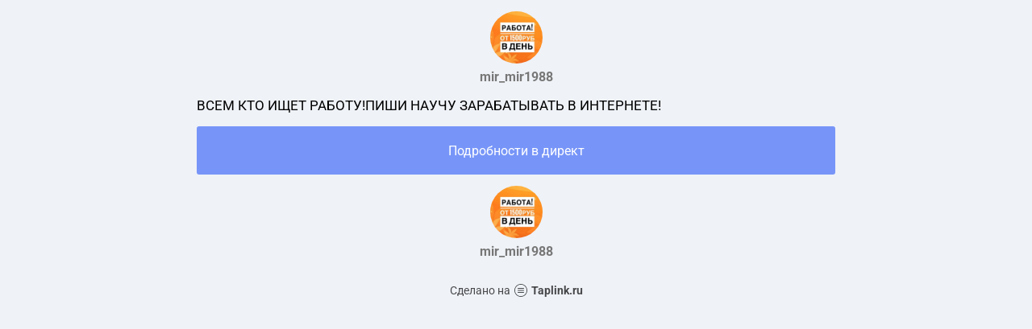

--- FILE ---
content_type: text/html; charset=utf-8
request_url: https://taplink.cc/mir_mir1988
body_size: 1233
content:
<!DOCTYPE html> <html prefix="og: http://ogp.me/ns#" lang="ru" data-format-date="d.m.Y" data-format-datetime="d.m.Y H:i"> <head> <title>Mir_mir1988 at Taplink</title>    <meta name=viewport content="width=device-width, user-scalable=no, initial-scale=1, maximum-scale=1, shrink-to-fit=no"/> <meta name=HandheldFriendly content=true> <meta http-equiv=Content-Type content='text/html; charset=utf-8'>     <link type='text/css' rel=stylesheet href='//us.x.taplink.st/s/css/frontend.css?1.2.10001'>      <link rel=icon href="https://taplink.st/a/4/3/3/2/4bf7.jpg?279">  <link rel=apple-touch-icon sizes=300x300 href="https://taplink.st/a/4/3/3/2/4bf7.jpg?279"/>  <link rel=canonical href="https://taplink.cc/mir_mir1988"/> <meta name=format-detection content="telephone=no"/> <meta name=referrer content=always> <link rel=image_src href="https://taplink.st/a/4/3/3/2/4bf7.jpg?279"/> <meta property="og:image" content="https://taplink.st/a/4/3/3/2/4bf7.jpg?279"> <meta property="og:type" content=website /> <meta property="og:title" content="Mir_mir1988 at Taplink"/>  <meta property="og:url" content="https://taplink.cc/mir_mir1988"/> <meta property="og:site_name" content="Taplink"/> <link rel="manifest" href="/73a4f43319447.webmanifest"> </head> <body> <div class="main base-theme main-theme">    <style> html {min-height: 100%}</style> <script>
	window.account = {"account_id":30909,"language_id":1,"language_code":"ru","language_code_account":"ru","main_page_id":20510,"profile_id":19447,"is_hidelink":false,"is_plus":0,"is_trial":0,"is_full_trial":0,"tariff_current":"basic","utc_timezone":3,"currency_id":1,"plan_until":null,"nickname":"mir_mir1988","has_nickname":1,"profile_link":"https://taplink.cc/mir_mir1988","theme":{"bg":{"color2":"#417d97"}},"menu":null,"menu_items":null,"addons":{"codes":[{"cb":"yandexMetrikaInit","cookie":"analytics","data":{"id":44929738,"simple":true}}]},"locales":{"pages":"ru"},"avatar":{"path":"4/3/3/2/","title":"","bio":"","a":"65:jpg?279","is_hide_text":0},"currency":{"title":"₽","code":"RUB","format":"%p %c","precision":2},"products":[],"username":"mir_mir1988","current_page_id":20510,"widgets":[],"custom_domain":false,"domain":"taplink.ru","client":{"country":"us","timestamp":1769054174},"locale":{"formats":{"date":"d.m.Y"},"current":"ru","direction":"ltr"},"number":{"decimal":".","thousands":" ","precision":2},"weight":{"decimal":".","thousands":" ","precision":3},"ts":"ee808f5c","html":""};
	window.data = {"page_id":20510,"fields":[{"section":null,"items":[{"block_id":111301,"options":[],"block_type_id":8,"block_type_name":"avatar","addon_target":null},{"block_id":111303,"options":{"text_size":"md","text_align":"left","text":"ВСЕМ КТО ИЩЕТ РАБОТУ!ПИШИ НАУЧУ ЗАРАБАТЫВАТЬ В ИНТЕРНЕТЕ!"},"block_type_id":1,"block_type_name":"text","addon_target":null},{"block_id":111306,"options":{"title":"Подробности в директ","value":"https://www.instagram.com/mir_mir1988/"},"block_type_id":2,"block_type_name":"link","addon_target":["form","link"],"stat":"db4733"},{"block_id":111307,"options":[],"block_type_id":8,"block_type_name":"avatar","addon_target":null}]}],"options":[]};
</script> <script type='text/javascript' src='//us.x.taplink.st/s/js/frontend.js?1.2.10001'></script> <div class="page vue"> <router-view></router-view> </div> </div> </body> </html>